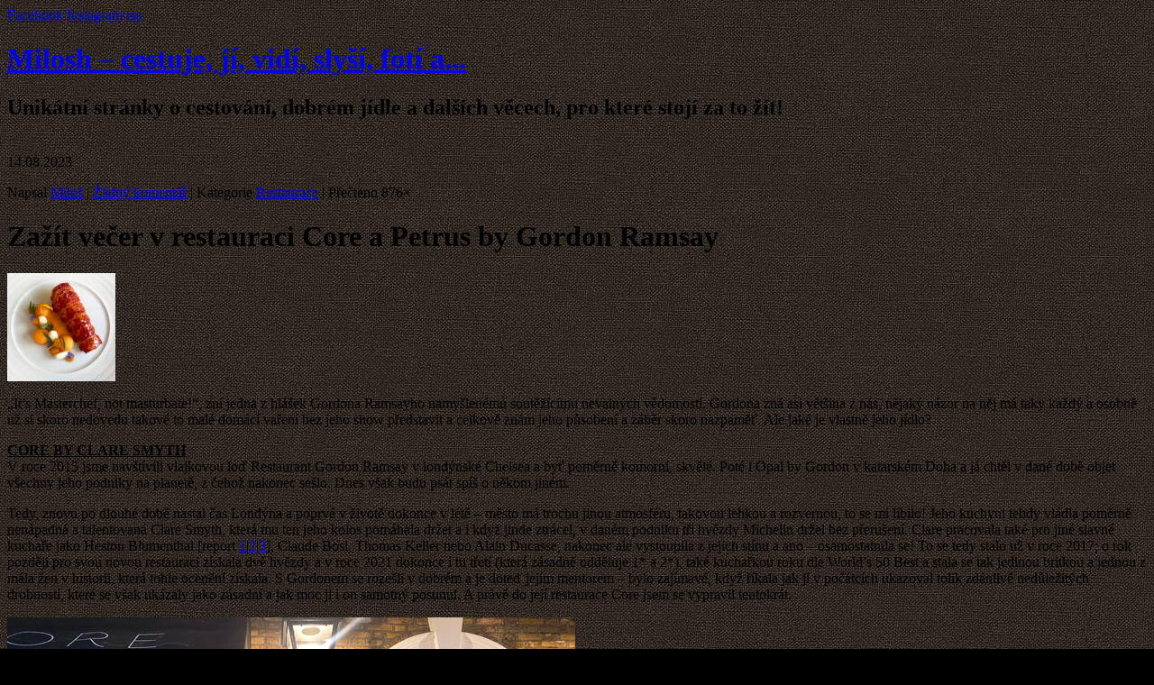

--- FILE ---
content_type: text/html; charset=UTF-8
request_url: https://www.kalerta.com/zazit-vecer-v-restauraci-core-a-petrus-by-gordon-ramsay/
body_size: 20368
content:
<script async src="https://pagead2.googlesyndication.com/pagead/js/adsbygoogle.js?client=ca-pub-9229832703264921" crossorigin="anonymous"></script>

<!DOCTYPE html PUBLIC "-//W3C//DTD XHTML 1.0 Transitional//EN" "http://www.w3.org/TR/xhtml1/DTD/xhtml1-transitional.dtd">
<html xmlns="http://www.w3.org/1999/xhtml" lang="cs">
<head profile="http://gmpg.org/xfn/11">
<meta http-equiv="Content-Type" content="text/html; charset=UTF-8" />
<title>  Zažít večer v restauraci Core a Petrus by Gordon Ramsay | Milosh - cestuje, jí, vidí, slyší, fotí a...</title>
 
 

<link rel="stylesheet" href="https://www.kalerta.com/wp-content/themes/glow/style.css" type="text/css" media="screen" />
<!--[if lt IE 7]>
	<link rel="stylesheet" type="text/css" href="https://www.kalerta.com/wp-content/themes/glow/ie6style.css" />
	<script type="text/javascript" src="https://www.kalerta.com/wp-content/themes/glow/js/DD_belatedPNG_0.0.8a-min.js"></script>
	<script type="text/javascript">DD_belatedPNG.fix('#page-menu ul, ul#page-menu li li,#page-menu li li a:hover, ul#page-menu li.current_page_item li a:hover, #cats-menu ul, div#container-top, #featured-area .pics span.feat-overlay, #featured-area .pics div.excerpt, .new-post div.date, .mainpost-wrap div.date, div#footer, ul#cats-menu li li a, .bubble,.reply-container');</script>
	<script type="text/javascript">
		var clear="https://www.kalerta.com/wp-content/themes/glow/images/clear.gif"
	</script>
	<script type="text/javascript" src="https://www.kalerta.com/wp-content/themes/glow/js/unitpngfix.js"></script>
<![endif]-->
<!--[if IE 7]>
	<link rel="stylesheet" type="text/css" href="https://www.kalerta.com/wp-content/themes/glow/ie7style.css" />
<![endif]-->

<link rel="alternate" type="application/rss+xml" title="Milosh &#8211; cestuje, jí, vidí, slyší, fotí a&#8230; RSS Feed" href="https://www.kalerta.com/feed/" />
<link rel="alternate" type="application/atom+xml" title="Milosh &#8211; cestuje, jí, vidí, slyší, fotí a&#8230; Atom Feed" href="https://www.kalerta.com/feed/atom/" />
<link rel="pingback" href="https://www.kalerta.com/xmlrpc.php" />

<script type="text/javascript">
	document.documentElement.className = 'js';
</script>

<link rel='dns-prefetch' href='//s.w.org' />
<link rel="alternate" type="application/rss+xml" title="Milosh - cestuje, jí, vidí, slyší, fotí a... &raquo; RSS zdroj" href="https://www.kalerta.com/feed/" />
<link rel="alternate" type="application/rss+xml" title="Milosh - cestuje, jí, vidí, slyší, fotí a... &raquo; RSS komentářů" href="https://www.kalerta.com/comments/feed/" />
<link rel="alternate" type="application/rss+xml" title="Milosh - cestuje, jí, vidí, slyší, fotí a... &raquo; RSS komentářů pro Zažít večer v restauraci Core a Petrus by Gordon Ramsay" href="https://www.kalerta.com/zazit-vecer-v-restauraci-core-a-petrus-by-gordon-ramsay/feed/" />
		<script type="text/javascript">
			window._wpemojiSettings = {"baseUrl":"https:\/\/s.w.org\/images\/core\/emoji\/12.0.0-1\/72x72\/","ext":".png","svgUrl":"https:\/\/s.w.org\/images\/core\/emoji\/12.0.0-1\/svg\/","svgExt":".svg","source":{"concatemoji":"https:\/\/www.kalerta.com\/wp-includes\/js\/wp-emoji-release.min.js?ver=5.4.6"}};
			/*! This file is auto-generated */
			!function(e,a,t){var n,r,o,i=a.createElement("canvas"),p=i.getContext&&i.getContext("2d");function s(e,t){var a=String.fromCharCode;p.clearRect(0,0,i.width,i.height),p.fillText(a.apply(this,e),0,0);e=i.toDataURL();return p.clearRect(0,0,i.width,i.height),p.fillText(a.apply(this,t),0,0),e===i.toDataURL()}function c(e){var t=a.createElement("script");t.src=e,t.defer=t.type="text/javascript",a.getElementsByTagName("head")[0].appendChild(t)}for(o=Array("flag","emoji"),t.supports={everything:!0,everythingExceptFlag:!0},r=0;r<o.length;r++)t.supports[o[r]]=function(e){if(!p||!p.fillText)return!1;switch(p.textBaseline="top",p.font="600 32px Arial",e){case"flag":return s([127987,65039,8205,9895,65039],[127987,65039,8203,9895,65039])?!1:!s([55356,56826,55356,56819],[55356,56826,8203,55356,56819])&&!s([55356,57332,56128,56423,56128,56418,56128,56421,56128,56430,56128,56423,56128,56447],[55356,57332,8203,56128,56423,8203,56128,56418,8203,56128,56421,8203,56128,56430,8203,56128,56423,8203,56128,56447]);case"emoji":return!s([55357,56424,55356,57342,8205,55358,56605,8205,55357,56424,55356,57340],[55357,56424,55356,57342,8203,55358,56605,8203,55357,56424,55356,57340])}return!1}(o[r]),t.supports.everything=t.supports.everything&&t.supports[o[r]],"flag"!==o[r]&&(t.supports.everythingExceptFlag=t.supports.everythingExceptFlag&&t.supports[o[r]]);t.supports.everythingExceptFlag=t.supports.everythingExceptFlag&&!t.supports.flag,t.DOMReady=!1,t.readyCallback=function(){t.DOMReady=!0},t.supports.everything||(n=function(){t.readyCallback()},a.addEventListener?(a.addEventListener("DOMContentLoaded",n,!1),e.addEventListener("load",n,!1)):(e.attachEvent("onload",n),a.attachEvent("onreadystatechange",function(){"complete"===a.readyState&&t.readyCallback()})),(n=t.source||{}).concatemoji?c(n.concatemoji):n.wpemoji&&n.twemoji&&(c(n.twemoji),c(n.wpemoji)))}(window,document,window._wpemojiSettings);
		</script>
				<link rel="stylesheet" href="https://www.kalerta.com/wp-content/themes/glow/style-Blue.css" type="text/css" media="screen" />
	<meta content="Glow v.4.3" name="generator"/><style type="text/css">
img.wp-smiley,
img.emoji {
	display: inline !important;
	border: none !important;
	box-shadow: none !important;
	height: 1em !important;
	width: 1em !important;
	margin: 0 .07em !important;
	vertical-align: -0.1em !important;
	background: none !important;
	padding: 0 !important;
}
</style>
	<link rel='stylesheet' id='wordpress-popular-posts-css'  href='https://www.kalerta.com/wp-content/plugins/wordpress-popular-posts/style/wpp.css?ver=5.4.6' type='text/css' media='all' />
<link rel='stylesheet' id='wp-block-library-css'  href='https://www.kalerta.com/wp-includes/css/dist/block-library/style.min.css?ver=5.4.6' type='text/css' media='all' />
<link rel='stylesheet' id='cptch_stylesheet-css'  href='https://www.kalerta.com/wp-content/plugins/captcha-bws/css/front_end_style.css?ver=5.1.7' type='text/css' media='all' />
<link rel='stylesheet' id='dashicons-css'  href='https://www.kalerta.com/wp-includes/css/dashicons.min.css?ver=5.4.6' type='text/css' media='all' />
<link rel='stylesheet' id='cptch_desktop_style-css'  href='https://www.kalerta.com/wp-content/plugins/captcha-bws/css/desktop_style.css?ver=5.1.7' type='text/css' media='all' />
<link rel='stylesheet' id='likebtn_style-css'  href='https://www.kalerta.com/wp-content/plugins/likebtn-like-button/public/css/style.css?ver=5.4.6' type='text/css' media='all' />
<link rel='stylesheet' id='quotescollection-css'  href='https://www.kalerta.com/wp-content/plugins/quotes-collection/css/quotes-collection.css?ver=2.0.10' type='text/css' media='all' />
<link rel='stylesheet' id='et-shortcodes-css-css'  href='https://www.kalerta.com/wp-content/themes/glow/epanel/shortcodes/css/shortcodes.css?ver=3.0' type='text/css' media='all' />
<link rel='stylesheet' id='modulobox-css'  href='https://www.kalerta.com/wp-content/plugins/modulobox/public/assets/css/modulobox.min.css?ver=1.7.0' type='text/css' media='all' />
<style id='modulobox-inline-css' type='text/css'>
.mobx-overlay{background-color:#000000;}.mobx-top-bar{background-color:rgba(0,0,0,0.4);}button.mobx-prev,button.mobx-next{background-color:rgba(0,0,0,0.4);}.mobx-bottom-bar{background-color:rgba(0,0,0,0.4);}.mobx-holder .mobx-share-tooltip{background-color:#ffffff;border-color:#ffffff;color:#444444;width:120px;}.mobx-thumb:after{border-color:#dedcdc;}.mobx-holder .mobx-loader{border-color:rgba(255,255,255,0.2);border-left-color:#dedcdc;}.mobx-top-bar *{color:#dedcdc;}.mobx-prev *,.mobx-next *{color:#dedcdc;}.mobx-thumb-loaded{opacity:0.50;}.mobx-active-thumb .mobx-thumb-loaded{opacity:0.75;}.mobx-top-bar button{height:40px;width:40px;}.mobx-timer{height:24px;width:24px;}button.mobx-prev, button.mobx-next{height:26px;width:35.75px;}.mobx-share-tooltip button{height:40px;width:40px;}.mobx-caption-inner{max-width:1200px;}.mobx-holder .mobx-counter{font-weight:400;color:#ffffff;text-align:center;font-size:12px;line-height:36px;font-style:normal;text-decoration:none;text-transform:none;}.mobx-holder .mobx-title{font-weight:400;color:#e0e0e0;text-align:center;font-size:13px;line-height:18px;font-style:normal;text-decoration:none;text-transform:none;}.mobx-holder .mobx-desc{font-weight:400;color:#f2f2f2;text-align:center;font-size:13px;line-height:36px;font-style:normal;text-decoration:none;text-transform:none;}@media only screen and (max-width: 1024px){.mobx-holder .mobx-counter{font-size:13px;line-height:44px;}.mobx-holder .mobx-desc{font-size:12px;line-height:16px;}}
/*** Custom CSS ***/
.mobx-holder .mobx-title{display:none!important}
</style>
<link rel='stylesheet' id='fancybox-css'  href='https://www.kalerta.com/wp-content/themes/glow/epanel/page_templates/js/fancybox/jquery.fancybox-1.3.4.css?ver=1.3.4' type='text/css' media='screen' />
<link rel='stylesheet' id='et_page_templates-css'  href='https://www.kalerta.com/wp-content/themes/glow/epanel/page_templates/page_templates.css?ver=1.8' type='text/css' media='screen' />
<script type='text/javascript'>
/* <![CDATA[ */
var likebtn_eh_data = {"ajaxurl":"https:\/\/www.kalerta.com\/wp-admin\/admin-ajax.php","security":"b671e155cc"};
/* ]]> */
</script>
<script type='text/javascript' src='https://www.kalerta.com/wp-content/plugins/likebtn-like-button/public/js/frontend.js?ver=5.4.6'></script>
<script type='text/javascript' src='https://www.kalerta.com/wp-includes/js/jquery/jquery.js?ver=1.12.4-wp'></script>
<script type='text/javascript' src='https://www.kalerta.com/wp-includes/js/jquery/jquery-migrate.min.js?ver=1.4.1'></script>
<script type='text/javascript'>
/* <![CDATA[ */
var quotescollectionAjax = {"ajaxUrl":"https:\/\/www.kalerta.com\/wp-admin\/admin-ajax.php","nonce":"7ddc7f56bf","nextQuote":"Dal\u0161\u00ed cit\u00e1t \u00bb","loading":"Na\u010d\u00edt\u00e1m...","error":"Chyba na\u010d\u00edt\u00e1n\u00ed cit\u00e1tu","autoRefreshMax":"40","autoRefreshCount":"0"};
/* ]]> */
</script>
<script type='text/javascript' src='https://www.kalerta.com/wp-content/plugins/quotes-collection/js/quotes-collection.js?ver=2.0.10'></script>
<link rel='https://api.w.org/' href='https://www.kalerta.com/wp-json/' />
<link rel="wlwmanifest" type="application/wlwmanifest+xml" href="https://www.kalerta.com/wp-includes/wlwmanifest.xml" /> 
<meta name="generator" content="WordPress 5.4.6" />
<link rel="canonical" href="https://www.kalerta.com/zazit-vecer-v-restauraci-core-a-petrus-by-gordon-ramsay/" />
<link rel='shortlink' href='https://www.kalerta.com/?p=12703' />
<link rel="alternate" type="application/json+oembed" href="https://www.kalerta.com/wp-json/oembed/1.0/embed?url=https%3A%2F%2Fwww.kalerta.com%2Fzazit-vecer-v-restauraci-core-a-petrus-by-gordon-ramsay%2F" />
<link rel="alternate" type="text/xml+oembed" href="https://www.kalerta.com/wp-json/oembed/1.0/embed?url=https%3A%2F%2Fwww.kalerta.com%2Fzazit-vecer-v-restauraci-core-a-petrus-by-gordon-ramsay%2F&#038;format=xml" />
<style type="text/css">.recentcomments a{display:inline !important;padding:0 !important;margin:0 !important;}</style><style type="text/css" id="custom-background-css">
body.custom-background { background-color: #000000; background-image: url("https://www.kalerta.com/wp-content/uploads/2013/03/bg.gif"); background-position: center top; background-size: auto; background-repeat: repeat; background-attachment: fixed; }
</style>
		<style type="text/css">
		#et_pt_portfolio_gallery { margin-left: -15px; }
		.et_pt_portfolio_item { margin-left: 15px; }
		.et_portfolio_small { margin-left: -40px !important; }
		.et_portfolio_small .et_pt_portfolio_item { margin-left: 31px !important; }
		.et_portfolio_large { margin-left: -27px !important; }
		.et_portfolio_large .et_pt_portfolio_item { margin-left: 9px !important; }
	</style>
		<style type="text/css" id="wp-custom-css">
			.ngg-galleryoverview {
margin-top: -5px;
margin-bottom: 15px;
}
		</style>
		
</head>
<body  class="post-template-default single single-post postid-12703 single-format-standard custom-background gecko et_includes_sidebar">
	<div id="header">
		<div class="container">
			<header id="header2">
				<div id="socialicons">
					<a id="facebook" href="http://www.facebook.com/milos.kalerta" title="Facebook" target="_blank"><span>Facebook</span></a>
					<a id="instagram" href="http://www.instagram.com/milos.kalerta" title="Instagram (spíš není o cestování)" target="_blank"><span>Instagram</span></a>
				<a id="rss" href="https://www.kalerta.com/feed/" title="RSS feed"><span>rss</span></a>
				</div>
				<h1><a href="https://www.kalerta.com">Milosh – cestuje, jí, vidí, slyší, fotí a...</a></h1>
				<h2>Unikátní stránky o cestování, dobrém jídle a dalších věcech, pro které stojí za to žít!</h2>
			</header>
			<div class="clear"></div>

			<!-- Categories Menu -->
							<ul id="cats-menu" class="nav superfish">
																				</ul> <!-- end ul#nav -->
						
		</div> <!-- end container -->
	</div> <!-- end header -->
	
	<div id="content">
		<div id="container-top"></div>
		<div class="container">	

<div id="main-area-wrap">
	<div id="wrapper">
		<div id="main">
			<div class="post">
			
					
				
									<div class="new-post">
						﻿
	 		<div class="date">
			<div class="main">
				<div class="rightside">
					<span>14.08.2023</span>
				</div>
			</div>
		</div> <!-- end date -->
		
	
			<p class="info">Napsal  <a href="https://www.kalerta.com/author/admin/" title="Příspěvky od Miloš" rel="author">Miloš</a> | <a href="https://www.kalerta.com/zazit-vecer-v-restauraci-core-a-petrus-by-gordon-ramsay/#respond">Žádný komentář</a>			 | Kategorie <a href="https://www.kalerta.com/tag/restaurace/" rel="tag">Restaurace</a>			 | Přečteno 876×

		</p>
			
						<h1>Zažít večer v restauraci Core a Petrus by Gordon Ramsay</h1>
						<div id="post-content"> 
		
															
								
																	<img src="https://www.kalerta.com/wp-content/uploads/2023/08/coretitle-558465_120x120.jpg" class='thumbnail alignleft'  alt='Zažít večer v restauraci Core a Petrus by Gordon Ramsay' width='120' height='120' />															<p>&#8222;It&#8217;s Masterchef, not masturbate!&#8220;, zní jedna z hlášek Gordona Ramsayho namyšlenému soutěžícímu nevalných vědomostí. Gordona zná asi většina z nás, nějaký názor na něj má taky každý a osobně už si skoro nedovedu takové to malé domácí vaření bez jeho show představit a celkově znám jeho působení a záběr skoro nazpaměť. Ale jaké je vlastně jeho jídlo?</p>
<p><span id="more-12703"></span></p>
<p><strong><span style="text-decoration: underline;">CORE BY CLARE SMYTH<br />
</span></strong> V roce 2015 jsme navštívili vlajkovou loď Restaurant Gordon Ramsay v londýnské Chelsea a byť poměrně komorní, skvělé. Poté i Opal by Gordon v katarském Doha a já chtěl v dané době objet všechny jeho podniky na planetě, z čehož nakonec sešlo. Dnes však budu psát spíš o někom jiném.</p>
<p>Tedy, znovu po dlouhé době nastal čas Londýna a poprvé v životě dokonce v létě &#8211; město má trochu jinou atmosféru, takovou lehkou a rozvernou, to se mi líbilo! Jeho kuchyni tehdy vládla poměrně nenápadná a talentovaná Clare Smyth, která mu ten jeho kolos pomáhala držet a i když jinde ztrácel, v daném podniku tři hvězdy Michelin držel bez přerušení. Clare pracovala také pro jiné slavné kuchaře jako Heston Blumenthal [report <a href="https://www.kalerta.com/zazit-vecer-v-restauraci-gordon-ramsay-a-dinner-by-heston/" target="_blank" rel="noopener noreferrer">1</a>|<a href="https://www.kalerta.com/zazit-vecer-v-restauraci-fat-duck/" target="_blank" rel="noopener noreferrer">2</a>|<a href="https://www.kalerta.com/zazit-vecer-v-znovuotevrene-restauraci-fat-duck/" target="_blank" rel="noopener noreferrer">3</a>], Claude Bosi, Thomas Keller nebo Alain Ducasse, nakonec ale vystoupila z jejich stínu a ano &#8211; osamostatnila se! To se tedy stalo už v roce 2017; o rok později pro svou novou restauraci získala dvě hvězdy a v roce 2021 dokonce i tu třetí (která zásadně odděluje 1* a 2*), také kuchařkou roku dle World&#8217;s 50 Best a stala se tak jedinou britkou a jednou z mála žen v historii, která tohle ocenění získala. S Gordonem se rozešli v dobrém a je doteď jejím mentorem &#8211; bylo zajímavé, když říkala jak jí v počátcích ukazoval tolik zdánlivě nedůležitých drobností, které se však ukázaly jako zásadní a jak moc ji i on samotný posunul. A právě do její restaurace Core jsem se vypravil tentokrát.</p>
<p><img class="alignnone wp-image-12864 size-full" src="https://www.kalerta.com/wp-content/uploads/2023/08/acore1.jpg" alt="" width="630" height="420" srcset="https://www.kalerta.com/wp-content/uploads/2023/08/acore1.jpg 630w, https://www.kalerta.com/wp-content/uploads/2023/08/acore1-300x200.jpg 300w, https://www.kalerta.com/wp-content/uploads/2023/08/acore1-160x107.jpg 160w" sizes="(max-width: 630px) 100vw, 630px" /></p>
<p>Clare Smyth a její restaurace Core je vychvalována snad všude a všemi &#8211; opravdu se mi dlouho nestalo, že bych vnímal tak velký obdiv bez jediných výtek či negativních hlasů, dost možná nikdy ještě kromě Rasmuse Kofoeda z restaurace <a href="https://www.kalerta.com/zazit-vecer-v-restauraci-geranium/" target="_blank" rel="noopener noreferrer">Geranium</a>. A samozřejmě, je to žena a tak je v její restauraci i na talíři tolik malých drobností, barev a detailů! A také vše působí velmi harmonicky, to se mi líbilo moc. Rezervace nejsou nic nemožného, ale jednoduché také ne &#8211; cca 3 měsíce dopředu, ale dost často to padá až třeba na 22 hodinu, což je na mě už moc, ale to je samozřejmě individuální.</p>
<p><img class="alignnone wp-image-12865 size-full" src="https://www.kalerta.com/wp-content/uploads/2023/08/acore2.jpg" alt="" width="630" height="420" srcset="https://www.kalerta.com/wp-content/uploads/2023/08/acore2.jpg 630w, https://www.kalerta.com/wp-content/uploads/2023/08/acore2-300x200.jpg 300w, https://www.kalerta.com/wp-content/uploads/2023/08/acore2-160x107.jpg 160w" sizes="(max-width: 630px) 100vw, 630px" /></p>
<p>Po vstupu do restaurace je k dispozici malé barové posezení, kde můžete na usazení s drinkem počkat a poté se jde (kolem velké moderní kuchyně) až do hlavního prostoru a večeře může začít! Na výběr je klasické tasting menu, sestávající z jejích zásadnějších chodů, poté sezónní menu a nakonec i A la Carte, výběr je tedy na vás. Já zvolil klasické a btw není problém prohodit třeba jeden chod z jednoho menu a nahradit ho jíným, to bylo dobré. A pojďme se na to podívat blíž:</p>
<p><a href="https://www.kalerta.com/wp-content/uploads/2023/08/core01-scaled.jpg"><img class="alignleft wp-image-12823 size-full" src="https://www.kalerta.com/wp-content/uploads/2023/08/core01_small.jpg" alt="" width="160" height="110"/></a>Tohle vidíte po usazení ke stolu. Jasně zřetelný ženský element a moc hezké, člověk se hned těší víc.</p>
<p>&nbsp;</p>
<p>&nbsp;</p>
<p>&nbsp;</p>
<p><a href="https://www.kalerta.com/wp-content/uploads/2023/08/core02-scaled.jpg"><img class="alignleft wp-image-12825 size-full" src="https://www.kalerta.com/wp-content/uploads/2023/08/core02_small.jpg" alt="" width="160" height="110"/></a>Chuťovky na začátek (vlevo dole želé z úhoře s octem, dál pak zamražená kuřecí játra, potom něco jako indická kořeněná placka a nadýchaná máslová kulička z odpalovaného těsta.</p>
<p>&nbsp;</p>
<p>&nbsp;</p>
<p><a href="https://www.kalerta.com/wp-content/uploads/2023/08/core03-scaled.jpg"><img class="alignleft wp-image-12827 size-full" src="https://www.kalerta.com/wp-content/uploads/2023/08/core03_small.jpg" alt="" width="160" height="110"/></a>Pokračuje se prvním regulérním chodem, což byl tatarák z hřebenatek ze skotského ostrova Harris s lehkým citrusovo-zeleninovým vývarem. Vynikající! Lehké, osvěžující, chuytné&#8230;., paráda.</p>
<p>&nbsp;</p>
<p><a href="https://www.kalerta.com/wp-content/uploads/2023/08/core04-scaled.jpg"><img class="alignleft wp-image-12829 size-full" src="https://www.kalerta.com/wp-content/uploads/2023/08/core04_small.jpg" alt="" width="160" height="110"/></a></p>
<p>A následoval chod, který Clare a Core proslavil nejvíce &#8211; skromná brambora! Opravdu úžasný chod a samozřejmě krásně vyladěný a prezentovaný! Šlo tedy o bramboru s jikrami ze pstruha, spolu s bramborovým lupínkem, zeleninou a silnou máslovou omáčkou. Syté a výborné.</p>
<p><a href="https://www.kalerta.com/wp-content/uploads/2023/08/core05-scaled.jpg"><img class="alignleft wp-image-12831 size-full" src="https://www.kalerta.com/wp-content/uploads/2023/08/core05_small.jpg" alt="" width="160" height="110"/></a>Chod, který jsem si nechal vyměnit ze sezónního menu (výměnou za tresku), konkrétně šlo o langustýnku s tzv. wasabi hráškem, doplněné květy pelargonie a mandlovou pěnou. Moc dobré, ale řekl bych že wasabi celkovou chuť trochu přebíjelo.</p>
<p>&nbsp;</p>
<p><a href="https://www.kalerta.com/wp-content/uploads/2023/08/core06-scaled.jpg"><img class="alignleft wp-image-12833 size-full" src="https://www.kalerta.com/wp-content/uploads/2023/08/core06_small.jpg" alt="" width="160" height="110"/></a>Jehněčí s mrkví :). Zde tedy dušené jehněčí, variace mrkve, ovčí jogurt a velmi silná jehněčí omáčka. Také dobrý chod, maso samozřejmě bezchybně udělané, jen mi celkově to menu trochu připadalo jako skákání bez vývoje &#8211; jen prostě skvělé samostatné chody, bez jakési soudržnosti celkového menu, ale to jen mimochodem.</p>
<p><a href="https://www.kalerta.com/wp-content/uploads/2023/08/core07-scaled.jpg"><img class="alignleft wp-image-12835 size-full" src="https://www.kalerta.com/wp-content/uploads/2023/08/core07_small.jpg" alt="" width="160" height="110"/></a>Britové samozřejmě milují zvěřinu a toto byl skvělý příklad, jak ji podávat. V Core tedy s červenou řepou, třešněmi a bobulkami jalovce. Nádherně vybalancovaný a chutný chod! Asi nejlepší z celého večera.</p>
<p>&nbsp;</p>
<p><a href="https://www.kalerta.com/wp-content/uploads/2023/08/core08-scaled.jpg"><img class="alignleft wp-image-12837 size-full" src="https://www.kalerta.com/wp-content/uploads/2023/08/core08_small.jpg" alt="" width="160" height="110"/></a> <a href="https://www.kalerta.com/wp-content/uploads/2023/08/core08b-scaled.jpg"><img class="alignleft wp-image-12839 size-full" src="https://www.kalerta.com/wp-content/uploads/2023/08/core08b_small.jpg" alt="" width="160" height="110"/></a>První dezert a to jablko dle Core Smyth. Trochu připomínal produkci slavného cukráře Cedrica Groleta, ale to byl asi jen první dojem. K tomuto chodu přišel i barman z úvodní části a na stole trochu zaudil panáka calvadosu a byl to vážně, vážně skvělý dezert. Moc mi chutnal, nebyl ani moc sladký (tak jako jsou právě od Cedrica Groleta) a rozhodně utkvěl v paměti.</p>
<p><a href="https://www.kalerta.com/wp-content/uploads/2023/08/core09-scaled.jpg"><img class="alignleft wp-image-12841 size-full" src="https://www.kalerta.com/wp-content/uploads/2023/08/core09_small.jpg" alt="" width="160" height="110"/></a>A následovala mozzarella s rajčaty. Néé, počkejte, dělám si legraci. Šlo o krásný jahodový dezert se sněhovými pusinkami a citrusovou zálivkou. Samozřejmě skvělé, ale to už na mě bylo sladké až dost.</p>
<p>&nbsp;</p>
<p><a href="https://www.kalerta.com/wp-content/uploads/2023/08/core10-scaled.jpg"><img class="alignleft wp-image-12843 size-full" src="https://www.kalerta.com/wp-content/uploads/2023/08/core10_small.jpg" alt="" width="160" height="110"/></a>A jako úplně poslední chod byl malý koček &#8211; hutný horký čokoládový fondant. No jelikož už se blížila půlnoc, toto jsem nedojedl a jen nakousl &#8211; sice vynokající, ale vážně hutné a sladké a jít do postele hned poté se mi moc nechtělo :).</p>
<p>&nbsp;</p>
<p>A tím tedy večer s Clare Smyth skončil. K chodům si můžete zvolit i párovaná vína, ceny ale letí do nebes (to ostatně i u klasických lahví) a párování mně osobně nijak zajímavé nepřišlo. Clare tam ten večer nebyla, má totiž spoustu práce s uváděním nové restraurace OnCore v australském Sydney, která silně vychází z originální londýnské Core a nabízí i některé stejné chody.</p>
<p><img class="alignnone wp-image-12866 size-full" src="https://www.kalerta.com/wp-content/uploads/2023/08/acore3.jpg" alt="" width="630" height="420" srcset="https://www.kalerta.com/wp-content/uploads/2023/08/acore3.jpg 630w, https://www.kalerta.com/wp-content/uploads/2023/08/acore3-300x200.jpg 300w, https://www.kalerta.com/wp-content/uploads/2023/08/acore3-160x107.jpg 160w" sizes="(max-width: 630px) 100vw, 630px" /></p>
<p>A jak tedy celý večer působí a stojí to, vzhledem k vysokým cenám, za to? Vše je velmi uhlazené a řekněme britsky konzervativní, ale ta bezchybná péče s až neskutečným důrazem na detail je vážně úžasná. Trochu mi přišlo škoda, že večer nemá nějaká řekněme vývoj, který by dané chody lépe vzájemně spojoval, ale tak to prostě je a je potřeba přijmout fakt, že tady nejsme ve Španělsku a s tím tedy počítat, že žádná překvapení na talíři nebo v chutích nejsou. Zato je nutno počítat s povinným service fee 15%, což vám při celkové utratě rozhodně radost neudělá. A i když to na mě celé je možná až moc konzervativní, jde v Core o nádherný večer, spojený s nejvyšší možnou gastronomií současnosti, a přesně ta večeře s britským šarmem, kterou se člověk nechá okouzlit velmi snadno.</p>
<p><span style="text-decoration: underline;"><strong><br />
PETRUS BY GORDON RAMSAY<br />
</strong></span>A to bych to nebyl já, abych přece jenom zase nezaskočil i ke Gordonovi samotnému &#8211; a to do jeho další restaurace Petrus. Což je také londýnský podnik s lehkým francouzským vlivem a rozhodně velkou elegancí. Šéfkuchařem je rodilý Francouz Orson Vergnaud, který má Ramsayho plnou důvěru a i sám vytváří jídla, už komplet bez Gordona Ramsayho v závětří. Aktuálně drží jednu hvězdu Michelin.</p>
<p><img class="alignnone wp-image-12869 size-full" src="https://www.kalerta.com/wp-content/uploads/2023/08/apetrus02.jpg" alt="" width="630" height="420" srcset="https://www.kalerta.com/wp-content/uploads/2023/08/apetrus02.jpg 630w, https://www.kalerta.com/wp-content/uploads/2023/08/apetrus02-300x200.jpg 300w, https://www.kalerta.com/wp-content/uploads/2023/08/apetrus02-160x107.jpg 160w" sizes="(max-width: 630px) 100vw, 630px" /></p>
<p>A Gordonova &#8222;přítomnost&#8220; je tak trochu znát v každém detailu &#8211; řekl bych dokonce, že interiér navrhovala stejná společnost jako jeho vlajkovou loď Restaurant Gordon Ramsay, velmi podobné detaily a naladění je znát. A nutno říct, že je posezení v Petrus velmi, velmi příjemné a oddychové. Nejde tam o žádný snobský tlak a celkově je oběd či večeře uvolňující a prostě příjemné posezení. Obsluhoval mě mladší Ital a tomu to dokonce trochu ulítlo, když jsem se ptal jestli tam Gordon je a jak často jezdí &#8211; on totiž asi trochu nechtěně nebo nevědomky říkal, že je tam naštěstí minimálně a tak si sami určují tempo a chod podniku :). Na výběr je opět nekolik druhů menu, včetně levnějšího obědového, discovery nebo a la carte. Z něj jsem si vybral já a mrkněme na to:</p>
<p><a href="https://www.kalerta.com/wp-content/uploads/2023/08/petrus01-scaled.jpg"><img class="alignleft wp-image-12845 size-full" src="https://www.kalerta.com/wp-content/uploads/2023/08/petrus01_small.jpg" alt="" width="160" height="110"/></a>wXXXeraneb cizrnová tartaletka s hráškovo-avokádovou pěnou. Voňavé a moc dobré.</p>
<p>&nbsp;</p>
<p>&nbsp;</p>
<p>&nbsp;</p>
<p><a href="https://www.kalerta.com/wp-content/uploads/2023/08/petrus02-scaled.jpg"><img class="alignleft wp-image-12847 size-full" src="https://www.kalerta.com/wp-content/uploads/2023/08/petrus02_small.jpg" alt="" width="160" height="110"/></a>Nádherný chod, že? Vážně krásné &#8211; šlo o humra s cukrovým melounem, mandlemi a citrusovo-melounovou zálivkou. Skvělé, samozřejmě :).</p>
<p>&nbsp;</p>
<p>&nbsp;</p>
<p><a href="https://www.kalerta.com/wp-content/uploads/2023/08/petrus03-scaled.jpg"><img class="alignleft wp-image-12849 size-full" src="https://www.kalerta.com/wp-content/uploads/2023/08/petrus03_small.jpg" alt="" width="160" height="110"/></a>Wow, další nádherně nandaný talíř! Mořský jazyk s australským lanýžem, liškami a silnou kuřecí omáčkou. Ta omáčka mi tak trochu neladila, ale zásadě skvělé a chutné.</p>
<p>&nbsp;</p>
<p>&nbsp;</p>
<p><a href="https://www.kalerta.com/wp-content/uploads/2023/08/petrus04-scaled.jpg"><img class="alignleft wp-image-12851 size-full" src="https://www.kalerta.com/wp-content/uploads/2023/08/petrus04_small.jpg" alt="" width="160" height="110"/></a>Malinový sorbet na pročištění chuti.</p>
<p>&nbsp;</p>
<p>&nbsp;</p>
<p>&nbsp;</p>
<p><a href="https://www.kalerta.com/wp-content/uploads/2023/08/petrus05-scaled.jpg"><img class="alignleft wp-image-12853 size-full" src="https://www.kalerta.com/wp-content/uploads/2023/08/petrus05_small.jpg" alt="" width="160" height="110"/></a>Krásné čokoládové potěšení, ohromující dezert!</p>
<p>&nbsp;</p>
<p>&nbsp;</p>
<p>&nbsp;</p>
<p><a href="https://www.kalerta.com/wp-content/uploads/2023/08/petrus06-scaled.jpg"><img class="alignleft wp-image-12855 size-full" src="https://www.kalerta.com/wp-content/uploads/2023/08/petrus06_small.jpg" alt="" width="160" height="110"/></a>A úplně poslední &#8222;chod&#8220;, aneb nasolený bonbon z hovězího masa&#8230; Bane! Nejsme v Mugaritz :-). Tohle už jen ovocné želé do pusy na cestu domů.</p>
<p>&nbsp;</p>
<p>&nbsp;</p>
<p>Musím říct, že v restauraci Petrus se mi líbilo moc a je to přesně to místo, kam si člověk může vyrazit třeba jen na super oběd a užít si poklidnou atmosféru bez nějakého většího tlaku na to, jak se chovat a podobně. Servis samozřejmě bezchybný a musím říct, že když jsem se mrknul na sociální sítě restaurace Petrus a šéfkuchaře Vergnauda, nelze nevidět tu vášeň a smysl pro krásu, která z chodů tohoto podniku dýchá. A myslím, že pokud byste v Londýně chtěli navštívit třeba jen jedinou tradičnější a hezkou restauraci, klidně i spojenou se jménem Gordona Ramsayho, toto je skvělá volba, která vás určitě nezklame. Mně osobně mi tam však jedna drobnost chyběla &#8211; a to přítomnost Gordona samotného :-). Když jsem se tedy obsluhy ptal, jestli tam náhodou není (v Londýně aktuálně představoval svoji novou knihu A Story Of Excellence), bylo mi jako kdysi opět řečeno &#8222;však kdyby byl, už byste to dávno slyšel, sire&#8220; :-). Tak třeba příště!</p>
<p><img class="alignnone wp-image-12870 size-full" src="https://www.kalerta.com/wp-content/uploads/2023/08/apetrus03.jpg" alt="" width="630" height="420" srcset="https://www.kalerta.com/wp-content/uploads/2023/08/apetrus03.jpg 630w, https://www.kalerta.com/wp-content/uploads/2023/08/apetrus03-300x200.jpg 300w, https://www.kalerta.com/wp-content/uploads/2023/08/apetrus03-160x107.jpg 160w" sizes="(max-width: 630px) 100vw, 630px" /></p>
<p>&nbsp;</p>
<div class="likebtn_container" style=""><!-- LikeBtn.com BEGIN --><span class="likebtn-wrapper"  data-identifier="post_12703"  data-site_id="61a3763a943ec9e22b29c0eb"  data-theme="github"  data-lang="cs"  data-ef_voting="push"  data-dislike_enabled="false"  data-icon_dislike_show="false"  data-voting_cancelable="false"  data-voting_frequency="1"  data-addthis_service_codes="facebook,twitter"  data-share_size="large"  data-tooltip_enabled="false"  data-white_label="true"  data-rich_snippet="true"  data-i18n_like="Líbí se mi / sdílet"  data-style=""  data-unlike_allowed=""  data-show_copyright=""  data-item_url="https://www.kalerta.com/zazit-vecer-v-restauraci-core-a-petrus-by-gordon-ramsay/"  data-item_title="Zažít večer v restauraci Core a Petrus by Gordon Ramsay"  data-item_image="https://www.kalerta.com/wp-content/uploads/2023/08/coretitle.jpg"  data-item_date="2023-08-14T12:10:30+01:00"  data-engine="WordPress"  data-plugin_v="2.6.58"  data-prx="https://www.kalerta.com/wp-admin/admin-ajax.php?action=likebtn_prx"  data-event_handler="likebtn_eh" ></span><!-- LikeBtn.com END --></div>														
						</div> <!-- end #post-content -->	
					</div> <!-- end new-post -->	
						
							
										
					<!-- You can start editing here. -->

	<div id="comment-section" class="nocomments">
					<!-- If comments are open, but there are no comments. -->
				<div id="respond" class="comment-respond">
		<h3 id="reply-title" class="comment-reply-title"><span>Napsat komentář</span> <small><a rel="nofollow" id="cancel-comment-reply-link" href="/zazit-vecer-v-restauraci-core-a-petrus-by-gordon-ramsay/#respond" style="display:none;">Zrušit odpověď na komentář</a></small></h3><form action="https://www.kalerta.com/wp-comments-post.php" method="post" id="commentform" class="comment-form"><p class="comment-notes"><span id="email-notes">Vaše e-mailová adresa nebude zveřejněna.</span> Vyžadované informace jsou označeny <span class="required">*</span></p><p class="comment-form-comment"><label for="comment">Komentář</label> <textarea id="comment" name="comment" cols="45" rows="8" maxlength="65525" required="required"></textarea></p><p class="comment-form-author"><label for="author">Jméno <span class="required">*</span></label> <input id="author" name="author" type="text" value="" size="30" maxlength="245" required='required' /></p>
<p class="comment-form-email"><label for="email">E-mail <span class="required">*</span></label> <input id="email" name="email" type="text" value="" size="30" maxlength="100" aria-describedby="email-notes" required='required' /></p>
<p class="comment-form-url"><label for="url">Webová stránka</label> <input id="url" name="url" type="text" value="" size="30" maxlength="200" /></p>
<p class="cptch_block"><span 
				class="cptch_wrap cptch_ajax_wrap"
				data-cptch-form="wp_comments"
				data-cptch-input="cptch_number"
				data-cptch-class="cptch_wp_comments">CAPTCHA načítání...<noscript>Pro správnou funkci CAPTCHA prosím povolte JavaScript.</noscript>
				</span></p><p class="form-submit"><input name="submit" type="submit" id="submit" class="submit" value="Přidat komentář" /> <input type='hidden' name='comment_post_ID' value='12703' id='comment_post_ID' />
<input type='hidden' name='comment_parent' id='comment_parent' value='0' />
</p></form>	</div><!-- #respond -->
	</div> <!-- end comment-section -->            
				
							</div> <!-- end post -->
		</div> <!-- end main -->
		
<div id="sidebar">
	<div class="sidebar-block"><h3 class="sidebar-title">Menu</h3><div class="menu-sidebar-menu-container"><ul id="menu-sidebar-menu" class="menu"><li id="menu-item-267" class="menu-item menu-item-type-custom menu-item-object-custom menu-item-home menu-item-267"><a href="https://www.kalerta.com">Úvodní stránka</a></li>
<li id="menu-item-238" class="menu-item menu-item-type-post_type menu-item-object-page menu-item-238"><a href="https://www.kalerta.com/o-mne-kontakt/">O mně &#038; kontakt</a></li>
<li id="menu-item-13848" class="menu-item menu-item-type-post_type menu-item-object-page menu-item-13848"><a href="https://www.kalerta.com/prehled-vsech-clanku/">Přehled všech článků</a></li>
</ul></div></div> <!-- end sidebar block --><div class="sidebar-block"><h3 class="sidebar-title">Rychlá volba ⇩</h3>			<div class="execphpwidget"><select name="quicknavigation" onchange=window.location.replace(this.value);>
<option value="https://www.kalerta.com" selected="selected">Rychlá volba cestopisu</option>
<option value="">-- POSLEDNÍ</option>
<option value="https://www.kalerta.com/cookovy-ostrovy-markezy-a-gambierovy-ostrovy-a-tahiti-a-moorea/">Cook, Markézy, Gambier a Tahiti</option>
<option value="">-- ABECEDNĚ</option>
<option value="https://www.kalerta.com/barma-myanmar-z-chramu-do-chramu/">Barma Myanmar</option>
<option value="https://www.kalerta.com/belize-guatemala-po-stopach-vzrusujici-mayske-historie/">Belize</option>
<option value="https://www.kalerta.com/ghana-a-benin-fotogalerie-a-kratke-info/">Benin</option>
<option value="https://www.kalerta.com/bhutan-na-kridlech-draka-v-zemi-stesti/">Bhútán</option>
<option value="https://www.kalerta.com/samoa-vanuatu-bora-bora-a-velikonocni-ostrov-z-raje-do-raje/">Bora Bora</option>
<option value="https://www.kalerta.com/cookovy-ostrovy-markezy-a-gambierovy-ostrovy-a-tahiti-a-moorea/">Cookovy ostrovy</option>
<option value="https://www.kalerta.com/djibuti-trochu-tajemna-a-zapomenuta-zeme/">Djibuti</option>
<option value="https://www.kalerta.com/dominika-nejdivocejsi-a-tedy-i-nejkrasnejsi-karibsky-ostrov/">Dominika</option>
<option value="https://www.kalerta.com/na-skok-do-asuanu-za-agathou-christie-a-videt-abu-simbel/">Egypt Asuán</option>
<option value="https://www.kalerta.com/galapagy-ekvador-pestry-zivelny-tajemny-dechberouci/">Ekvádor & Galapágy</option>
<option value="https://www.kalerta.com/faerske-ostrovy-chladna-krajina-s-velkym-srdcem/">Faerské ostrovy</option>
<option value="https://www.kalerta.com/francouzska-guyana-klidna-a-bezpecna-tropicka-francie/">Francouzská Guyana</option>
<option value="https://www.kalerta.com/cookovy-ostrovy-markezy-a-gambierovy-ostrovy-a-tahiti-a-moorea/">Gambierovy ostrovy</option>
<option value="https://www.kalerta.com/karibik-a-kajmanske-ostrovy-jamajka-svaty-martin-a-guadeloupe/">Guadeloupe</option>
<option value="https://www.kalerta.com/ghana-a-benin-fotogalerie-a-kratke-info/">Ghana</option>
<option value="https://www.kalerta.com/hong-kong-a-tropicka-japonska-okinawa/">Hong Kong</option>
<option value="https://www.kalerta.com/belize-guatemala-po-stopach-vzrusujici-mayske-historie/">Guatemala</option>
<option value="https://www.kalerta.com/chile-nespoutana-ale-i-harmonicky-klidna/">Chile</option>
<option value="https://www.kalerta.com/karibik-a-kajmanske-ostrovy-jamajka-svaty-martin-a-guadeloupe/">Jamajka</option>
<option value="https://www.kalerta.com/japonsko-krasna-zeme-plna-paradoxu/">Japonsko 1</option>
<option value="https://www.kalerta.com/japonsko-zeme-kouzel-podruhe/">Japonsko 2</option>
<option value="https://www.kalerta.com/ostrov-shikoku-a-1200km-putovani-po-buddhistickych-chramech/">Japonsko Shikoku a poutní cesta</option>
<option value="https://www.kalerta.com/karibik-a-kajmanske-ostrovy-jamajka-svaty-martin-a-guadeloupe/">Kajmanské ostrovy</option>
<option value="https://www.kalerta.com/kapverdy-ostrovy-klidu-tepla-vody-a-hudby/">Kapverdy</option>
<option value="https://www.kalerta.com/kambodza-skvost-jihovychodni-asie/">Kambodža</option>
<option value="https://www.kalerta.com/kapverdy-ostrovy-klidu-tepla-vody-a-hudby/">Kapverdy</option>
<option value="https://www.kalerta.com/katar-maledivy-a-seychely-clovek-si-obcas-musi-trochu-zahresit/">Katar</option>
<option value="https://www.kalerta.com/ostrovy-lamu-komory-a-mayotte-ztracene-svahilske-pohadky/">Komory</option>
<option value="https://www.kalerta.com/kongo-zanzibar-pemba-v-srdci-temnoty/">Kongo</option>
<option value="https://www.kalerta.com/korsika-hory-more-vino-syry/">Korsika</option>
<option value="https://www.kalerta.com/ostrovy-lamu-komory-a-mayotte-ztracene-svahilske-pohadky/">Lamu Keňa</option>
<option value="https://www.kalerta.com/singapur-malajsie-salamounovy-ostrovy/">Malajsie</option>
<option value="https://www.kalerta.com/katar-maledivy-a-seychely-clovek-si-obcas-musi-trochu-zahresit/">Maledivy</option>
<option value="https://www.kalerta.com/cookovy-ostrovy-markezy-a-gambierovy-ostrovy-a-tahiti-a-moorea/">Markézy</option>
<option value="https://www.kalerta.com/maroko-chaoticka-a-temperamentni-severni-afrika/">Maroko</option>
<option value="https://www.kalerta.com/ostrovy-lamu-komory-a-mayotte-ztracene-svahilske-pohadky/">Mayotte</option>
<option value="https://www.kalerta.com/mexiko-portoriko/">Mexiko</option>
<option value="https://www.kalerta.com/mosambik-velke-podmorske-dobrodruzstvi/">Mosambik</option>
<option value="https://www.kalerta.com/hong-kong-a-tropicka-japonska-okinawa/">Okinawa</option>
<option value="https://www.kalerta.com/oman-zeme-sultanu-a-starych-pevnosti/">Omán</option>
<option value="https://www.kalerta.com/kralovstvi-tonga-ostrov-lorda-howa-a-taiwan/">Ostrov Lorda Howa</option>
<option value="https://www.kalerta.com/palau-nekonecny-modrozeleny-vodni-svet/">Palau</option>
<option value="https://www.kalerta.com/mexiko-portoriko/">Portoriko</option>
<option value="https://www.kalerta.com/rwanda-sao-tome-principe-z-dzungle-do-dzungle/">Rwanda</option>
<option value="https://www.kalerta.com/samoa-vanuatu-bora-bora-a-velikonocni-ostrov-z-raje-do-raje/">Samoa</option>
<option value="https://www.kalerta.com/rwanda-sao-tome-principe-z-dzungle-do-dzungle/">Sao Tomé & Principe</option>
<option value="https://www.kalerta.com/katar-maledivy-a-seychely-clovek-si-obcas-musi-trochu-zahresit/">Seychely</option>
<option value="https://www.kalerta.com/singapur-malajsie-salamounovy-ostrovy/">Singapur</option>
<option value="https://www.kalerta.com/stredomori-po-stopach-odyssea/">Středomoří a Odysseova cesta</option>
<option value="https://www.kalerta.com/sudan-fotogalerie-a-kratke-info/">Súdán</option>
<option value="https://www.kalerta.com/svata-lucie-pestra-a-barevna/">Svatá Lucie</option>
<option value="https://www.kalerta.com/syrie-nepokojna-ale-i-nesmirne-pohodova/">Sýrie</option>
<option value="https://www.kalerta.com/karibik-a-kajmanske-ostrovy-jamajka-svaty-martin-a-guadeloupe/">Svatý Martin</option>
<option value="https://www.kalerta.com/singapur-malajsie-salamounovy-ostrovy/">Šalamounovy ostrovy</option>
<option value="https://www.kalerta.com/cookovy-ostrovy-markezy-a-gambierovy-ostrovy-a-tahiti-a-moorea/">Tahiti & Moorea</option>
<option value="https://www.kalerta.com/kralovstvi-tonga-ostrov-lorda-howa-a-taiwan/">Taiwan</option>
<option value="https://www.kalerta.com/klasicke-vychodoafricke-safari-a-znovu-milovany-zanzibar/">Tanzania Safari & Zanzibar</option>
<option value="https://www.kalerta.com/tasmanie-a-novy-zeland/">Tasmánie a Nový Zéland</option>
<option value="https://www.kalerta.com/kralovstvi-tonga-ostrov-lorda-howa-a-taiwan/">Tonga</option>
<option value="https://www.kalerta.com/toskansko-a-jizni-italie/">Toskánsko a jižní Itálie</option>
<option value="https://www.kalerta.com/uganda-barevna-perla-afriky/">Uganda</option>
<option value="https://www.kalerta.com/samoa-vanuatu-bora-bora-a-velikonocni-ostrov-z-raje-do-raje/">Vanuatu</option>
<option value="https://www.kalerta.com/samoa-vanuatu-bora-bora-a-velikonocni-ostrov-z-raje-do-raje/">Velikonoční ostrov Rapa Nui</option>
<option value="https://www.kalerta.com/vietnam-hekticky-i-klidny-pratelsky-i-chladny/">Vietnam</option>
<option value="https://www.kalerta.com/zambie-zimbabwe-krizem-krazem/">Zambie</option>
<option value="https://www.kalerta.com/zanzibar-exoticky-africko-arabsky-raj/">Zanzibar 1</option>
<option value="https://www.kalerta.com/kongo-zanzibar-pemba-v-srdci-temnoty/">Zanzibar 2 & Pemba</option>
<option value="https://www.kalerta.com/klasicke-vychodoafricke-safari-a-znovu-milovany-zanzibar/">Zanzibar 3 & Tanzania Safari</option>
<option value="https://www.kalerta.com/zambie-zimbabwe-krizem-krazem/">Zimbabwe</option>
</select>

<br />-nebo-<br />

<select name="quicknavigation" onchange=window.location.replace(this.value);>
<option value="https://www.kalerta.com" selected="selected">Rychlá volba restaurace</option>
<option value="">-- BELGIE</option>
<option value="https://www.kalerta.com/zazit-vecer-v-restauraci-hertog-jan/">Hertog Jan</option>
<option value="">-- DÁNSKO</option>
<option value="https://www.kalerta.com/zazit-vecer-v-restauraci-alchemist/">Alchemist</option>
<option value="https://www.kalerta.com/zazit-vecer-v-restauraci-geranium/">Geranium</option>
<option value="https://www.kalerta.com/zazit-vecer-v-restauraci-jordnaer-a-noma-naposledy/">Jordnaer</option>
<option value="https://www.kalerta.com/zazit-vecer-v-restauraci-noma/">Noma</option>
<option value="https://www.kalerta.com/zazit-vecer-v-restauraci-noma-2-0/">Noma 2.0</option>
<option value="https://www.kalerta.com/zazit-vecer-v-restauraci-jordnaer-a-noma-naposledy/">Noma naposledy</option>
<option value="">-- FRANCIE</option>
<option value="https://www.kalerta.com/zazit-vecer-v-restauraci-kei-david-toutain-a-at/#at">A.T</option>
<option value="https://www.kalerta.com/zazit-vecer-v-restauraci-kei-david-toutain-a-at/#davidtoutain">David Toutain</option>
<option value="https://www.kalerta.com/zazit-vecer-v-restauracich-latelier-larpege-a-guy-savoy/">Guy Savoy</option>
<option value="https://www.kalerta.com/zazit-vecer-v-restauraci-kei-david-toutain-a-at/#kei">Kei</option>
<option value="https://www.kalerta.com/zazit-vecer-v-restauracich-latelier-larpege-a-guy-savoy/">L'Arpege</option>
<option value="https://www.kalerta.com/zazit-vecer-v-restauraci-lastrance/">L'Astrance</option>
<option value="https://www.kalerta.com/zazit-vecer-v-restauracich-latelier-larpege-a-guy-savoy/">L'Atelier</option>
<option value="https://www.kalerta.com/zazit-vecer-v-restauraci-mirazur/">Mirazur</option>
<option value="https://www.kalerta.com/zazit-vecer-v-restauraci-pierre-gagnaire/">Pierre Gagnaire</option>
<option value="https://www.kalerta.com/zazit-vecer-v-restauraci-plenitude/">Pierre Gagnaire 2</option>
<option value="https://www.kalerta.com/zazit-vecer-v-restauraci-plenitude/">Plénitude</option>
<option value="https://www.kalerta.com/zazit-vecer-v-restauraci-taillevent/">Taillevent</option>
<option value="">-- ITÁLIE</option>
<option value="https://www.kalerta.com/zazit-vecer-v-restauraci-atelier-moessmer-a-piazza-duomo/">Atelier Moessmer</option>
<option value="https://www.kalerta.com/zazit-vecer-v-restauraci-osteria-francescana/">Osteria Francescana</option>
<option value="https://www.kalerta.com/zazit-vecer-v-restauraci-atelier-moessmer-a-piazza-duomo/">Piazza Duomo</option>
<option value="">-- JAPONSKO</option>
<option value="https://www.kalerta.com/zazit-vecer-v-restauraci-sukiyabashi-jiro/">Jiro Sushi</option>
<option value="https://www.kalerta.com/zazit-vecer-japonskou-veceri-kaiseki/">Kaiseki večeře</option>
<option value="https://www.kalerta.com/zazit-vecer-v-restauraci-takazawa-narisawa-a-ryugin/">Narisawa</option>
<option value="https://www.kalerta.com/zazit-vecer-v-restauraci-takazawa-narisawa-a-ryugin/">Ryugin</option>
<option value="https://www.kalerta.com/zazit-vecer-v-restauraci-takazawa-narisawa-a-ryugin/">Takazawa</option>
<option value="">-- MEXIKO</option>
<option value="https://www.kalerta.com/zazit-vecer-v-restauraci-noma-mexico/">Noma Mexico</option>
<option value="">-- NORSKO</option>
<option value="https://www.kalerta.com/zazit-vecer-v-restauraci-maaemo-a-faviken-magasinet/">Maaemo</option>
<option value="https://www.kalerta.com/zazit-vecer-v-restauraci-under/">Under</option>
<option value="">-- PORTUGALSKO</option>
<option value="https://www.kalerta.com/zazit-vecer-v-restauraci-seame-sexy-fish-a-zdeneks-oyster-bar/">SeaMe</option>
<option value="">-- SLOVINSKO</option>
<option value="https://www.kalerta.com/zazit-vecer-v-restauraci-hisa-franko/">Hiša Franko</option>
<option value="">-- ŠPANĚLSKO</option>
<option value="https://www.kalerta.com/zazit-vecer-v-restauraci-azurmendi/">Azurmendi</option>
<option value="https://www.kalerta.com/zazit-vecer-v-restauraci-diverxo/">DiverXO</option>
<option value="https://www.kalerta.com/zazit-vecer-v-restauraci-el-bulli/">El Bulli</option>
<option value="https://www.kalerta.com/zazit-vecer-v-restauraci-el-celler-de-can-roca/">El Celler de Can Roca</option>
<option value="https://www.kalerta.com/zazit-vecer-v-restauraci-enigma/">Enigma</option>
<option value="https://www.kalerta.com/zazit-vecer-v-restauraci-mugaritz/">Mugaritz</option>
<option value="zazit-vecer-v-restauraci-sublimotion/">Sublimotion</option>
<option value="">-- ŠVÉDSKO</option>
<option value="https://www.kalerta.com/zazit-vecer-v-restauraci-maaemo-a-faviken-magasinet/">Fäviken Magasinet</option>
<option value="">-- ŠVÝCARSKO</option>
<option value="https://www.kalerta.com/zazit-vecer-v-restauraci-schloss-schauenstein/">Schloss Schauenstein</option>
<option value="">-- VELKÁ BRITÁNIE</option>
<option value="https://www.kalerta.com/zazit-vecer-v-restauraci-core-a-petrus-by-gordon-ramsay/">Core by Clare Smyth</option>
<option value="https://www.kalerta.com/zazit-vecer-v-restauraci-gordon-ramsay-a-dinner-by-heston/">Dinner by Heston</option>
<option value="https://www.kalerta.com/zazit-vecer-v-restauraci-fat-duck/">Fat Duck</option>
<option value="https://www.kalerta.com/zazit-vecer-v-znovuotevrene-restauraci-fat-duck/">Fat Duck 2</option>
<option value="https://www.kalerta.com/zazit-vecer-v-restauraci-gordon-ramsay-a-dinner-by-heston/">Gordon Ramsay Restaurant</option>
<option value="https://www.kalerta.com/zazit-vecer-v-restauraci-core-a-petrus-by-gordon-ramsay/">Petrus by Gordon Ramsay</option>
<option value="https://www.kalerta.com/zazit-vecer-v-restauraci-seame-sexy-fish-a-zdeneks-oyster-bar/">Sexy Fish</option>
<option value="">-- ČR</option>
<option value="https://www.kalerta.com/molekularni-gastronomie-v-cr-ano/">Essensia</option>
<option value="https://www.kalerta.com/zazit-vecer-s-forbidden-taste-unikatni-vecere-trochu-jinak/">Forbidden Taste</option>
<option value="https://www.kalerta.com/zazit-vecer-v-restauraci-seame-sexy-fish-a-zdeneks-oyster-bar/">Zdenek's Oyster Bar</option>
</select>

<br />-nebo-<br />

<select name="quicknavigation" onchange=window.location.replace(this.value);>
<option value="https://www.kalerta.com" selected="selected">Rychlá volba fotogalerie</option>
<option value="">-- POSLEDNÍ</option>
<option value="https://www.kalerta.com/karibik-a-kajmanske-ostrovy-jamajka-svaty-martin-a-guadeloupe/">Karibik 2024</option>
<option value="">-- ABECEDNĚ</option>
<option value="https://www.kalerta.com/antigua-grenada-a-britske-panenske-ostrovy-fotogalerie/">Antigua</option>
<option value="https://www.kalerta.com/barma-myanmar-fotogalerie/">Barma</option>
<option value="https://www.kalerta.com/belize-guatemala-fotogalerie/">Belize</option>
<option value="https://www.kalerta.com/zimni-benatky-a-karneval-masek/">Benátský karneval masek</option>
<option value="https://www.kalerta.com/ghana-a-benin-fotogalerie-a-kratke-info/">Benin</option>
<option value="https://www.kalerta.com/bhutan-fotogalerie/">Bhútán</option>
<option value="https://www.kalerta.com/samoa-vanuatu-bora-bora-a-velikonocni-ostrov-fotogalerie/">Bora Bora</option>
<option value="https://www.kalerta.com/antigua-grenada-a-britske-panenske-ostrovy-fotogalerie/">Britské Panenské ostrovy</option>
<option value="https://www.kalerta.com/chile-fotogalerie/">Chile</option>
<option value="https://www.kalerta.com/cookovy-ostrovy-markezy-a-gambierovy-ostrovy-a-tahiti-a-moorea/#cooks">Cookovy ostrovy</option>
<option value="https://www.kalerta.com/dominika-fotogalerie/">Dominika</option>
<option value="https://www.kalerta.com/faerske-ostrovy-chladna-krajina-s-velkym-srdcem/">Faerské ostrovy</option>
<option value="https://www.kalerta.com/ekvador-a-galapagy-fotogalerie/">Ekvádor & Galapágy</option>
<option value="https://www.kalerta.com/ghana-a-benin-fotogalerie-a-kratke-info/">Benin</option>
<option value="https://www.kalerta.com/francouzska-guyana-fotogalerie/">Francouzská Guyana</option>
<option value="https://www.kalerta.com/gabon-a-ostrov-mafia-fotogalerie/">Gabon</option>
<option value="https://www.kalerta.com/antigua-grenada-a-britske-panenske-ostrovy-fotogalerie/">Grenada</option>
<option value="https://www.kalerta.com/cookovy-ostrovy-markezy-a-gambierovy-ostrovy-a-tahiti-a-moorea/#gambiers">Gambierovy ostrovy</option>
<option value="https://www.kalerta.com/gronsko-fotogalerie/">Grónsko</option>
<option value="https://www.kalerta.com/karibik-a-kajmanske-ostrovy-jamajka-svaty-martin-a-guadeloupe/">Guadeloupe</option>
<option value="https://www.kalerta.com/belize-guatemala-fotogalerie/">Guatemala</option>
<option value="https://www.kalerta.com/hong-kong-a-tropicka-japonska-okinawa/">Hong Kong</option>
<option value="https://www.kalerta.com/indie-fotogalerie/">Indie</option>
<option value="https://www.kalerta.com/chorvatsko-fotogalerie/">Chorvatsko</option>
<option value="https://www.kalerta.com/bali-sulawesi-a-moluky-fotogalerie/">Indonésie Bali</option>
<option value="https://www.kalerta.com/bali-sulawesi-a-moluky-fotogalerie/">Indonésie Sulawesi</option>
<option value="https://www.kalerta.com/bali-sulawesi-a-moluky-fotogalerie/">Indonésie Moluky</option>
<option value="https://www.kalerta.com/karibik-a-kajmanske-ostrovy-jamajka-svaty-martin-a-guadeloupe/">Jamajka</option>
<option value="https://www.kalerta.com/japonsko-fotogalerie/">Japonsko 1</option>
<option value="https://www.kalerta.com/japonsko-fotogalerie-podruhe/">Japonsko 2</option>
<option value="https://www.kalerta.com/karibik-a-kajmanske-ostrovy-jamajka-svaty-martin-a-guadeloupe/">Kajmanské ostrovy</option>
<option value="https://www.kalerta.com/kambodza-fotogalerie/">Kambodža</option>
<option value="https://www.kalerta.com/reunion-rodrigues-a-kapske-mesto-fotogalerie/">Kapské město</option>
<option value="https://www.kalerta.com/kapverdy-fotogalerie/">Kapverdy</option>
<option value="https://www.kalerta.com/ostrovy-lamu-komory-a-mayotte-fotogalerie/">Komory</option>
<option value="https://www.kalerta.com/kongo-zanzibar-pemba-fotogalerie/">Kongo</option>
<option value="https://www.kalerta.com/korsika-fotogalerie/">Korsika</option>
<option value="https://www.kalerta.com/ostrovy-lamu-komory-a-mayotte-fotogalerie/">Lamu Keňa</option>
<option value="https://www.kalerta.com/gabon-a-ostrov-mafia-fotogalerie/">Mafia ostrov</option>
<option value="https://www.kalerta.com/singapur-malajsie-salamounovy-ostrovy-fotogalerie/">Malajsie</option>
<option value="https://www.kalerta.com/cookovy-ostrovy-markezy-a-gambierovy-ostrovy-a-tahiti-a-moorea/#markezy">Markézy</option>
<option value="https://www.kalerta.com/maroko-fotogalerie/">Maroko</option>
<option value="https://www.kalerta.com/ostrovy-lamu-komory-a-mayotte-fotogalerie/">Mayotte</option>
<option value="https://www.kalerta.com/mosambik-fotogalerie/">Mosambik</option>
<option value="https://www.kalerta.com/hong-kong-a-tropicka-japonska-okinawa/">Okinawa</option>
<option value="https://www.kalerta.com/oman-fotogalerie/">Omán</option>
<option value="https://www.kalerta.com/kralovstvi-tonga-ostrov-lorda-howa-a-taiwan-fotogalerie/">Ostrov Lorda Howa</option>
<option value="https://www.kalerta.com/palau-fotogalerie/">Palau</option>
<option value="https://www.kalerta.com/pantelleria-fotogalerie/">Pantelleria</option>
<option value="https://www.kalerta.com/reunion-rodrigues-a-kapske-mesto-fotogalerie/">Reunion</option>
<option value="https://www.kalerta.com/reunion-rodrigues-a-kapske-mesto-fotogalerie/">Rodrigues</option>
<option value="https://www.kalerta.com/samoa-vanuatu-bora-bora-a-velikonocni-ostrov-fotogalerie/">Samoa</option>
<option value="https://www.kalerta.com/rwanda-sao-tome-principe-fotogalerie/">Sao Tomé & Principe</option>
<option value="https://www.kalerta.com/singapur-malajsie-salamounovy-ostrovy-fotogalerie/">Singapur</option>
<option value="https://www.kalerta.com/sudan-fotogalerie-a-kratke-info/">Súdán</option>
<option value="https://www.kalerta.com/svata-lucie-fotogalerie/">Svatá Lucie</option>
<option value="https://www.kalerta.com/karibik-a-kajmanske-ostrovy-jamajka-svaty-martin-a-guadeloupe/">Svatý Martin</option>
<option value="https://www.kalerta.com/syrie-fotogalerie/">Sýrie</option>
<option value="https://www.kalerta.com/singapur-malajsie-salamounovy-ostrovy-fotogalerie/">Šalamounovy ostrovy</option>
<option value="https://www.kalerta.com/rwanda-sao-tome-principe-fotogalerie/">Rwanda</option>
<option value="https://www.kalerta.com/cookovy-ostrovy-markezy-a-gambierovy-ostrovy-a-tahiti-a-moorea/#tahiti">Tahiti & Moorea</option>
<option value="https://www.kalerta.com/kralovstvi-tonga-ostrov-lorda-howa-a-taiwan-fotogalerie/">Taiwan</option>
<option value="https://www.kalerta.com/klasicke-vychodoafricke-safari-a-znovu-milovany-zanzibar/">Tanzania Safari</option>
<option value="https://www.kalerta.com/tasmanie-a-novy-zeland/">Tasmánie a Nový Zéland</option>
<option value="https://www.kalerta.com/kralovstvi-tonga-ostrov-lorda-howa-a-taiwan-fotogalerie/">Tonga</option>
<option value="https://www.kalerta.com/toskansko-a-jizni-italie/">Toskánsko a jižní Itálie</option>
<option value="https://www.kalerta.com/uganda-fotogalerie/">Uganda</option>
<option value="https://www.kalerta.com/samoa-vanuatu-bora-bora-a-velikonocni-ostrov-fotogalerie/">Vanuatu</option>
<option value="https://www.kalerta.com/samoa-vanuatu-bora-bora-a-velikonocni-ostrov-fotogalerie/">Velikonoční ostrov Rapa Nui</option>
<option value="https://www.kalerta.com/vietnam-fotogalerie/">Vietnam</option>
<option value="https://www.kalerta.com/zambie-zimbabwe-fotogalerie/">Zambie</option>
<option value="https://www.kalerta.com/zanzibar-fotogalerie/">Zanzibar 1</option>
<option value="https://www.kalerta.com/kongo-zanzibar-pemba-fotogalerie/">Zanzibar 2 & Pemba</option>
<option value="https://www.kalerta.com/klasicke-vychodoafricke-safari-a-znovu-milovany-zanzibar/">Zanzibar 3 & Tanzania Safari</option>
<option value="https://www.kalerta.com/zambie-zimbabwe-fotogalerie/">Zimbabwe</option>
</select>

<br />-nebo-<br />
<select name="quicknavigation" onchange=window.location.replace(this.value);>
<option value="https://www.kalerta.com" selected="selected">Rychlá volba ostatního</option>
<option value="https://www.kalerta.com/rozhovor-na-radiu1/">Rozhovor na Radiu1</option>
<option value="https://www.kalerta.com/africke-staty-informace-o-nich-a-par-uzitecnych-informaci/">Africké státy a informace o nich</option>
<option value="https://www.kalerta.com/casopis-wanderlust-a-ma-malickost-v-nem/">Časopis Wanderlust a já tam :)</option>
<option value="https://www.kalerta.com/10-fotek-ktere-me-nejvic-ovlivnily-plus-neco-navic/">10 fotek které mě nejvíc ovlivnily</option>
<option value="https://www.kalerta.com/zajimave-moznosti-ubytovani-v-zahranici/">Zajímavé možnosti ubytování</option>
<option value="https://www.kalerta.com/nekolik-zajimavosti-o-africe/">Několik zajímavostí o Africe</option>
<option value="https://www.kalerta.com/maly-pruvodce-mezi-pruvodci/">Malý průvodce mezi průvodci</option>
</select></div>
		</div> <!-- end sidebar block --><div class="sidebar-block"><h3 class="sidebar-title">Náhodný citát</h3>
<div class="quotescollection-quote" id="w_quotescollection_2"><p>Lidé snící ve dne jsou vyjímeční, protože mohou s otevřenýma očima své sny uskutečňovat.</p>
<div class="attribution">&mdash;&nbsp;<cite class="author">Lawrence z Arábie</cite></div><script type="text/javascript">
var args_w_quotescollection_2 = {"instanceID":"w_quotescollection_2", "currQuoteID":88, "showAuthor":1, "showSource":0, "tags":"", "charLimit":500, "orderBy":"random", "ajaxRefresh":1, "autoRefresh":0, "dynamicFetch":0};
<!--
document.write("<div class=\"navigation\"><div class=\"nav-next\"><a class=\"next-quote-link\" style=\"cursor:pointer;\" onclick=\"quotescollectionRefresh(args_w_quotescollection_2)\">Další citát »</a></div></div>")
//-->
</script>
</div></div> <!-- end sidebar block --><div class="sidebar-block"><h3 class="sidebar-title">Nejnovější komentáře</h3><ul id="recentcomments"><li class="recentcomments"><span class="comment-author-link">Miloš</span>: <a href="https://www.kalerta.com/ostrov-shikoku-a-1200km-putovani-po-buddhistickych-chramech/#comment-1047">Ostrov Shikoku a 1200km putování po buddhistických chrámech</a></li><li class="recentcomments"><span class="comment-author-link">Robert</span>: <a href="https://www.kalerta.com/ostrov-shikoku-a-1200km-putovani-po-buddhistickych-chramech/#comment-1046">Ostrov Shikoku a 1200km putování po buddhistických chrámech</a></li><li class="recentcomments"><span class="comment-author-link"><a href='https://www.rogner.cz' rel='external nofollow ugc' class='url'>Roman</a></span>: <a href="https://www.kalerta.com/ostrov-shikoku-a-1200km-putovani-po-buddhistickych-chramech/#comment-1043">Ostrov Shikoku a 1200km putování po buddhistických chrámech</a></li><li class="recentcomments"><span class="comment-author-link">Miloš</span>: <a href="https://www.kalerta.com/ostrov-shikoku-a-1200km-putovani-po-buddhistickych-chramech/#comment-1041">Ostrov Shikoku a 1200km putování po buddhistických chrámech</a></li><li class="recentcomments"><span class="comment-author-link">Michal</span>: <a href="https://www.kalerta.com/ostrov-shikoku-a-1200km-putovani-po-buddhistickych-chramech/#comment-1040">Ostrov Shikoku a 1200km putování po buddhistických chrámech</a></li></ul></div> <!-- end sidebar block --><!-- Wordpress Popular Posts Plugin v2.3.5 [W] [all] [views] [regular] -->
<div class="sidebar-block">
<h3 class="sidebar-title">Nejčtenější články</h3><ul>
<li><a href="https://www.kalerta.com/zanzibar-exoticky-africko-arabsky-raj/" class="wpp-thumbnail" title="Zanzibar &#8211; exotický africko-arabský ráj"><img src="https://www.kalerta.com/wp-content/uploads/2005/12/zanzibar_fotogalerie-17x17.jpg" alt="" border="0" width="17" height="17" class="wpp_cached_thumb wpp_featured" /></a><a href="https://www.kalerta.com/zanzibar-exoticky-africko-arabsky-raj/" title="Zanzibar &#8211; exotický africko-arabský ráj" class="wpp-post-title">Zanzibar &#8211; exotický africko-a...</a> <span class="post-stats"></span></li>
<li><a href="https://www.kalerta.com/uganda-fotogalerie/" class="wpp-thumbnail" title="Uganda fotogalerie"><img src="https://www.kalerta.com/wp-content/uploads/2006/03/uvod0-17x17.jpg" alt="" border="0" width="17" height="17" class="wpp_cached_thumb wpp_featured" /></a><a href="https://www.kalerta.com/uganda-fotogalerie/" title="Uganda fotogalerie" class="wpp-post-title">Uganda fotogalerie</a> <span class="post-stats"></span></li>
<li><a href="https://www.kalerta.com/nekolik-zajimavosti-o-africe/" class="wpp-thumbnail" title="Několik zajímavostí o Africe"><img src="https://www.kalerta.com/wp-content/uploads/2006/10/afr1-17x17.jpg" alt="" border="0" width="17" height="17" class="wpp_cached_thumb wpp_featured" /></a><a href="https://www.kalerta.com/nekolik-zajimavosti-o-africe/" title="Několik zajímavostí o Africe" class="wpp-post-title">Několik zajímavostí o Africe</a> <span class="post-stats"></span></li>
<li><a href="https://www.kalerta.com/kambodza-skvost-jihovychodni-asie/" class="wpp-thumbnail" title="Kambodža &#8211; skvost jihovýchodní Asie"><img src="https://www.kalerta.com/wp-content/uploads/2005/12/mnich-17x17.jpg" alt="" border="0" width="17" height="17" class="wpp_cached_thumb wpp_featured" /></a><a href="https://www.kalerta.com/kambodza-skvost-jihovychodni-asie/" title="Kambodža &#8211; skvost jihovýchodní Asie" class="wpp-post-title">Kambodža &#8211; skvost jihovýchodn...</a> <span class="post-stats"></span></li>
<li><a href="https://www.kalerta.com/uganda-barevna-perla-afriky/" class="wpp-thumbnail" title="Uganda &#8211; barevná perla Afriky"><img src="https://www.kalerta.com/wp-content/uploads/2006/03/uvod2-17x17.jpg" alt="" border="0" width="17" height="17" class="wpp_cached_thumb wpp_featured" /></a><a href="https://www.kalerta.com/uganda-barevna-perla-afriky/" title="Uganda &#8211; barevná perla Afriky" class="wpp-post-title">Uganda &#8211; barevná perla Afriky...</a> <span class="post-stats"></span></li>
<li><a href="https://www.kalerta.com/kapverdy-ostrovy-klidu-tepla-vody-a-hudby/" class="wpp-thumbnail" title="Kapverdy &#8211; ostrovy klidu, tepla, vody a hudby"><img src="https://www.kalerta.com/wp-content/uploads/2012/04/uvod18-17x17.jpg" alt="" border="0" width="17" height="17" class="wpp_cached_thumb wpp_featured" /></a><a href="https://www.kalerta.com/kapverdy-ostrovy-klidu-tepla-vody-a-hudby/" title="Kapverdy &#8211; ostrovy klidu, tepla, vody a hudby" class="wpp-post-title">Kapverdy &#8211; ostrovy klidu, tep...</a> <span class="post-stats"></span></li>
<li><a href="https://www.kalerta.com/samoa-vanuatu-bora-bora-a-velikonocni-ostrov-z-raje-do-raje/" class="wpp-thumbnail" title="Samoa, Vanuatu, Bora Bora a Velikonoční ostrov &#8211; z ráje do ráje"><img src="https://www.kalerta.com/wp-content/uploads/2015/02/vanu2-17x17.jpg" alt="" border="0" width="17" height="17" class="wpp_cached_thumb wpp_featured" /></a><a href="https://www.kalerta.com/samoa-vanuatu-bora-bora-a-velikonocni-ostrov-z-raje-do-raje/" title="Samoa, Vanuatu, Bora Bora a Velikonoční ostrov &#8211; z ráje do ráje" class="wpp-post-title">Samoa, Vanuatu, Bora Bora a Velikon...</a> <span class="post-stats"></span></li>
<li><a href="https://www.kalerta.com/oman-zeme-sultanu-a-starych-pevnosti/" class="wpp-thumbnail" title="Omán &#8211; země sultánů a starých pevností"><img src="https://www.kalerta.com/wp-content/uploads/2007/01/uvod11-17x17.jpg" alt="" border="0" width="17" height="17" class="wpp_cached_thumb wpp_featured" /></a><a href="https://www.kalerta.com/oman-zeme-sultanu-a-starych-pevnosti/" title="Omán &#8211; země sultánů a starých pevností" class="wpp-post-title">Omán &#8211; země sultánů a starých...</a> <span class="post-stats"></span></li>
<li><a href="https://www.kalerta.com/africke-staty-informace-o-nich-a-par-uzitecnych-informaci/" class="wpp-thumbnail" title="Africké státy, informace o nich a pár užitečných informací"><img src="https://www.kalerta.com/wp-content/uploads/2012/01/af2-17x17.jpg" alt="" border="0" width="17" height="17" class="wpp_cached_thumb wpp_featured" /></a><a href="https://www.kalerta.com/africke-staty-informace-o-nich-a-par-uzitecnych-informaci/" title="Africké státy, informace o nich a pár užitečných informací" class="wpp-post-title">Africké státy, informace o nich a p...</a> <span class="post-stats"></span></li>
<li><a href="https://www.kalerta.com/japonsko-krasna-zeme-plna-paradoxu/" class="wpp-thumbnail" title="Japonsko &#8211; krásná země plná paradoxů"><img src="https://www.kalerta.com/wp-content/uploads/2005/12/uvod2-17x17.jpg" alt="" border="0" width="17" height="17" class="wpp_cached_thumb wpp_featured" /></a><a href="https://www.kalerta.com/japonsko-krasna-zeme-plna-paradoxu/" title="Japonsko &#8211; krásná země plná paradoxů" class="wpp-post-title">Japonsko &#8211; krásná země plná p...</a> <span class="post-stats"></span></li>

</ul>
</div> <!-- end sidebar block -->
<!-- End Wordpress Popular Posts Plugin v2.3.5 -->
<div class="sidebar-block"><h3 class="sidebar-title">Vyhledat cokoli</h3><form method="get" id="searchform" action="https://www.kalerta.com/">
    <div>
        <input type="text" value="" name="s" id="s" />
        <input type="submit" id="searchsubmit" value="Hledat" />
    </div>
</form>
</div> <!-- end sidebar block --><div class="sidebar-block"><h3 class="sidebar-title">Ostatní</h3>			<div class="execphpwidget"><center>
<a href="http://www.toplist.cz/" target="_blank"><img src="https://toplist.cz/count.asp?id=179776&logo=mc" border="0" alt="TOPlist" width="88" height="60"/></a>
<br /><br />
<iframe src="https://www.facebook.com/plugins/like.php?href=http%3A%2F%2Fwww.kalerta.com%2F&width=94&layout=button&action=like&size=small&show_faces=false&share=false&height=65&appId" width="94" align="middle" height="65" style="border:none;overflow:hidden" scrolling="no" frameborder="0" allowTransparency="true" allow="encrypted-media"></iframe>

<script async src="https://pagead2.googlesyndication.com/pagead/js/adsbygoogle.js?client=ca-pub-9229832703264921" crossorigin="anonymous"></script>
</center></div>
		</div> <!-- end sidebar block --></div>
<!-- end sidebar -->
		</div> <!-- end wrapper -->
	</div> <!-- end main area wrap -->
		
		<div id="footer">
			<p> <center><font color="#414141">[&#142;&#225;dn&#253; text nebo fotka nesm&#283;j&#237; b&#253;t p&#345;evzaty bez souhlasu autora]</font></center></p>
		</div> <!-- end footer -->
	</div> <!-- end container -->
</div> <!-- end content -->

	<script type="text/javascript">
		jQuery(".js ul#page-menu, .js ul#cats-menu, .js img#logo, .js div.custom-sidebar-block").show(); //prevents a flash of unstyled content
	</script>
<script type="text/javascript" src="https://ajax.googleapis.com/ajax/libs/jqueryui/1.7.1/jquery-ui.min.js"></script>
<script type="text/javascript" src="https://www.kalerta.com/wp-content/themes/glow/js/jquery.easing.1.3.js"></script>	
<script type="text/javascript" src="https://www.kalerta.com/wp-content/themes/glow/js/superfish.js"></script>
<script type="text/javascript" src="https://www.kalerta.com/wp-content/themes/glow/js/init.js"></script>

    <!-- LikeBtn.com BEGIN -->
    <script type="text/javascript">var likebtn_wl = 1; (function(d, e, s) {a = d.createElement(e);m = d.getElementsByTagName(e)[0];a.async = 1;a.src = s;m.parentNode.insertBefore(a, m)})(document, 'script', '//w.likebtn.com/js/w/widget.js'); if (typeof(LikeBtn) != "undefined") { LikeBtn.init(); }</script>
    <!-- LikeBtn.com END -->
            <script type='text/javascript' src='https://www.kalerta.com/wp-includes/js/comment-reply.min.js?ver=5.4.6'></script>
<script type='text/javascript' src='https://www.kalerta.com/wp-content/plugins/modulobox/public/assets/js/modulobox.min.js?ver=1.7.0'></script>
<script type='text/javascript'>
(function($){"use strict";var mobx_options = {"mediaSelector":".mobx, a > img[class*=\"wp-image-\"]:not([data-id]), .gallery-icon > a, .blocks-gallery-item a, .ngg-gallery-thumbnail > a, .ngg-pro-mosaic-item a, [id^=\"ngg-image\"] a, .ngg-pro-masonry-item a","spacing":"0.05","loop":0,"rightToLeft":0,"smartResize":1,"overflow":1,"threshold":3,"preload":1,"timeToIdle":300,"history":0,"mouseWheel":1,"contextMenu":1,"scrollBar":1,"loadError":"Chyba p\u0159i na\u010d\u00edt\u00e1n\u00ed.","noContent":"Chyba, nic nenalezeno.","pinchToClose":0,"tapToClose":0,"dragToClose":1,"doubleTapToZoom":1,"pinchToZoom":1,"prevNextKey":1,"escapeToClose":1,"scrollSensitivity":15,"scrollToNav":1,"scrollToZoom":0,"scrollToClose":0,"controls":["zoom","fullScreen","share","close"],"prevNext":1,"prevNextTouch":0,"caption":1,"autoCaption":0,"captionSmallDevice":0,"thumbnails":1,"thumbnailsNav":"centered","thumbnailSizes":{"1920":{"width":110,"height":80,"gutter":10},"1280":{"width":90,"height":65,"gutter":10},"680":{"width":70,"height":50,"gutter":8},"480":{"width":0,"height":0,"gutter":5}},"shareButtons":["facebook","googleplus","twitter","pinterest","linkedin","reddit"],"shareText":"Sd\u00edlet fotku","sharedUrl":"deeplink","slideShowInterval":3000,"slideShowAutoPlay":0,"slideShowAutoStop":0,"countTimer":1,"countTimerBg":"rgba(255,255,255,0.25)","countTimerColor":"rgba(255,255,255,0.75)","counterMessage":"","zoomTo":"auto","minZoom":"1.20","maxZoom":"4.00","videoRatio":1.7777777777777777,"videoMaxWidth":1180,"videoAutoPlay":0,"videoThumbnail":0,"mediaelement":0,"attraction":{"slider":0.075,"slide":0.018,"thumbs":0.016},"friction":{"slider":0.75,"slide":0.18,"thumbs":0.22}};var mobx_accessibility = {"closeLabel":"Zav\u0159\u00edt","downloadLabel":"St\u00e1hnout fotku","fullScreenLabel":"Celoobrazovkov\u00fd re\u017eim","nextLabel":"Dal\u0161\u00ed fotka","prevLabel":"P\u0159edchoz\u00ed fotka","shareLabel":"Sd\u00edlet fotku","playLabel":"Slideshow re\u017eim","zoomLabel":"Zoom","title":1};var mobx_svg_icons = 'https://www.kalerta.com/wp-content/plugins/modulobox/public/assets/icons/modulobox.svg';var mobx_google_fonts = '';document.addEventListener('DOMContentLoaded',function(){var mobx = new ModuloBox(mobx_options);if("undefined"!==typeof mobx_svg_icons&&mobx_svg_icons){var ajax=new XMLHttpRequest;ajax.open("GET",mobx_svg_icons,!0);ajax.send();ajax.onload=function(){var a=document.createElement("DIV");a.style.display="none";a.innerHTML=ajax.responseText;document.body.insertBefore(a,document.body.childNodes[0])}}mobx.on("beforeAppendDOM.modulobox",function(a){for(var b in this.buttons)if(this.buttons.hasOwnProperty(b)){"undefined"!==typeof mobx_accessibility&&mobx_accessibility[b+"Label"]&&(this.buttons[b].setAttribute("aria-label",mobx_accessibility[b+"Label"]),mobx_accessibility.title&&this.buttons[b].setAttribute("title",mobx_accessibility[b+"Label"]));a=document.createElementNS("http://www.w3.org/2000/svg","svg");var d=document.createElementNS("http://www.w3.org/2000/svg","use");a.setAttribute("class","mobx-svg");d.setAttribute("class","mobx-use");a.appendChild(d).setAttributeNS("http://www.w3.org/1999/xlink","xlink:href","#mobx-svg-"+b.toLowerCase());this.buttons[b].appendChild(a);if(-1<["fullScreen","play","zoom"].indexOf(b)){var c;switch(b){case "fullScreen":c="unfullscreen";break;case "play":c="pause";break;case "zoom":c="zoom-out"}a=a.cloneNode(!0);a.firstElementChild.setAttributeNS("http://www.w3.org/1999/xlink","xlink:href","#mobx-svg-"+c);this.buttons[b].appendChild(a)}}});var mobx_wp_images=function(){for(var e=document.querySelectorAll('a > img[class*="wp-image-"]'),t=0,a=e.length;t<a;t++){var n=e[t],i=n.parentElement,l=(n.title||n.alt)&&mobx_options.autoCaption,r=i.nextElementSibling,m=i.nextElementSibling;r=r&&r.className.indexOf("wp-caption-text")>-1?r.innerHTML:"",m&&"FIGCAPTION"===m.tagName&&(r=m.innerHTML||r),n.setAttribute("data-src",i.href),mobx.addAttr(n,{title:l?n.title||n.alt:r||"",desc:l?r:""})}};jQuery(document).ready(function(){jQuery(".single-image-gallery").removeData("carousel-extra"),mobx_wp_images()});var mobx_wp_gallery=function(){for(var t=document.querySelectorAll('.gallery[id*="gallery-"], .wp-block-gallery'),e=0,l=t.length;e<l;e++){t[e].removeAttribute("data-carousel-extra");for(var a=t[e].querySelectorAll(".gallery-icon > a, .blocks-gallery-item a, .wp-block-image a"),r=0,i=a.length;r<i;r++){var n=a[r],o=n.firstElementChild,b=(o.title||o.alt)&&mobx_options.autoCaption,m=n.parentElement.nextElementSibling,c=n.nextElementSibling;m=m&&-1<m.className.indexOf("wp-caption-text")?m.innerHTML:"",c&&"FIGCAPTION"===c.tagName&&(m=c.innerHTML||m),o.setAttribute("data-rel","wp-gallery-"+(e+1)),o.setAttribute("data-title",b?o.title||o.alt:m||""),o.setAttribute("data-desc",b?m:""),o.setAttribute("data-thumb",o.src),mobx.addAttr(n,{rel:"wp-gallery-"+(e+1),title:b?o.title||o.alt:m||"",desc:b?m:"",thumb:o.src})}}};mobx_wp_gallery();var mobx_ngg_galleries=function(){for(var d=document.querySelectorAll(".ngg-galleryoverview, .ngg-imagebrowser, .ngg-pro-mosaic-container, .nextgen_pro_film, .nextgen_pro_thumbnail_grid, .ngg-pro-masonry, .nextgen_pro_blog_gallery, .nextgen_pro_sidescroll_wrapper"),a=0,c=d.length;a<c;a++)for(var b=d[a].querySelectorAll(".ngg-gallery-thumbnail a, .ngg-pro-mosaic-item a, .image-wrapper a, .ngg-pro-masonry-item a"),f=0,g=b.length;f<g;f++){var e=b[f];e&&(e.removeAttribute("data-src"),mobx.addAttr(e,{rel:"ngg-gallery-"+(a+1),title:e.getAttribute("data-title"),desc:e.getAttribute("data-description"),thumb:e.getAttribute("data-thumbnail")}))}},mobx_ngg_images=function(){for(var d=document.querySelectorAll('.ngg-imagebrowser [id^="ngg-image"] a'),a=0,c=d.length;a<c;a++){var b=d[a];b&&mobx.addAttr(b,{rel:"ngg-image-"+(a+1),title:b.getAttribute("data-title"),desc:b.getAttribute("data-description"),thumb:b.getAttribute("data-thumbnail")})}},mobx_ngg_links=function(){jQuery(".ngg-gallery-thumbnail a").off("click");jQuery('.ngg-imagebrowser [id^="ngg-image"] a').off("click")};jQuery(document).ready(function(){mobx_ngg_links()});jQuery(window).on("jg.complete",function(){mobx_ngg_links();mobx_ngg_galleries();mobx_ngg_images();mobx.getGalleries()});jQuery(document).ajaxSuccess(function(d,a,c){c&&c.url&&0<=c.url.indexOf("nggallery")&&setTimeout(function(){mobx_ngg_links();mobx_ngg_galleries();mobx_ngg_images();mobx.getGalleries()},50)});mobx_ngg_galleries();mobx_ngg_images();mobx.init();});})(jQuery)
</script>
<script type='text/javascript' src='https://www.kalerta.com/wp-content/themes/glow/epanel/page_templates/js/fancybox/jquery.easing-1.3.pack.js?ver=1.3.4'></script>
<script type='text/javascript' src='https://www.kalerta.com/wp-content/themes/glow/epanel/page_templates/js/fancybox/jquery.fancybox-1.3.4.pack.js?ver=1.3.4'></script>
<script type='text/javascript' src='https://www.kalerta.com/wp-content/themes/glow/epanel/page_templates/js/et-ptemplates-frontend.js?ver=1.1'></script>
<script type='text/javascript' src='https://www.kalerta.com/wp-includes/js/wp-embed.min.js?ver=5.4.6'></script>
<script type='text/javascript'>
/* <![CDATA[ */
var cptch_vars = {"nonce":"2992fb90bb","ajaxurl":"https:\/\/www.kalerta.com\/wp-admin\/admin-ajax.php","enlarge":"","time_limit":"120"};
/* ]]> */
</script>
<script type='text/javascript' src='https://www.kalerta.com/wp-content/plugins/captcha-bws/js/front_end_script.js?ver=5.4.6'></script>

<br />
<script async src="https://pagead2.googlesyndication.com/pagead/js/adsbygoogle.js?client=ca-pub-9229832703264921"
     crossorigin="anonymous"></script>
<!-- Spodni reklama -->
<ins class="adsbygoogle"
     style="display:inline-block;width:960px;height:90px"
     data-ad-client="ca-pub-9229832703264921"
     data-ad-slot="2679918516"></ins>
<script>
     (adsbygoogle = window.adsbygoogle || []).push({});
</script>
<br />
</body>
</html>
<!-- Cached by WP-Optimize (gzip) - https://teamupdraft.com/wp-optimize/ - Last modified: 17.1.2026 06:00 (UTC:1) -->


--- FILE ---
content_type: text/html; charset=utf-8
request_url: https://www.google.com/recaptcha/api2/aframe
body_size: 268
content:
<!DOCTYPE HTML><html><head><meta http-equiv="content-type" content="text/html; charset=UTF-8"></head><body><script nonce="LfWlbJEpVZNTP9AFUud0DA">/** Anti-fraud and anti-abuse applications only. See google.com/recaptcha */ try{var clients={'sodar':'https://pagead2.googlesyndication.com/pagead/sodar?'};window.addEventListener("message",function(a){try{if(a.source===window.parent){var b=JSON.parse(a.data);var c=clients[b['id']];if(c){var d=document.createElement('img');d.src=c+b['params']+'&rc='+(localStorage.getItem("rc::a")?sessionStorage.getItem("rc::b"):"");window.document.body.appendChild(d);sessionStorage.setItem("rc::e",parseInt(sessionStorage.getItem("rc::e")||0)+1);localStorage.setItem("rc::h",'1768652099164');}}}catch(b){}});window.parent.postMessage("_grecaptcha_ready", "*");}catch(b){}</script></body></html>

--- FILE ---
content_type: application/javascript; charset=UTF-8
request_url: https://wi.likebtn.com/w/i/?s=%7B%22h%22%3A%22www.kalerta.com%22%2C%22s%22%3A%2261a3763a943ec9e22b29c0eb%22%2C%22i%22%3A%5B%22557b757d4da6%22%5D%7D&lb=lb_json
body_size: -317
content:
lb_json({"p":3,"di":0,"e":"","is":[{"ha":"557b757d4da6","l":0,"d":0}]})